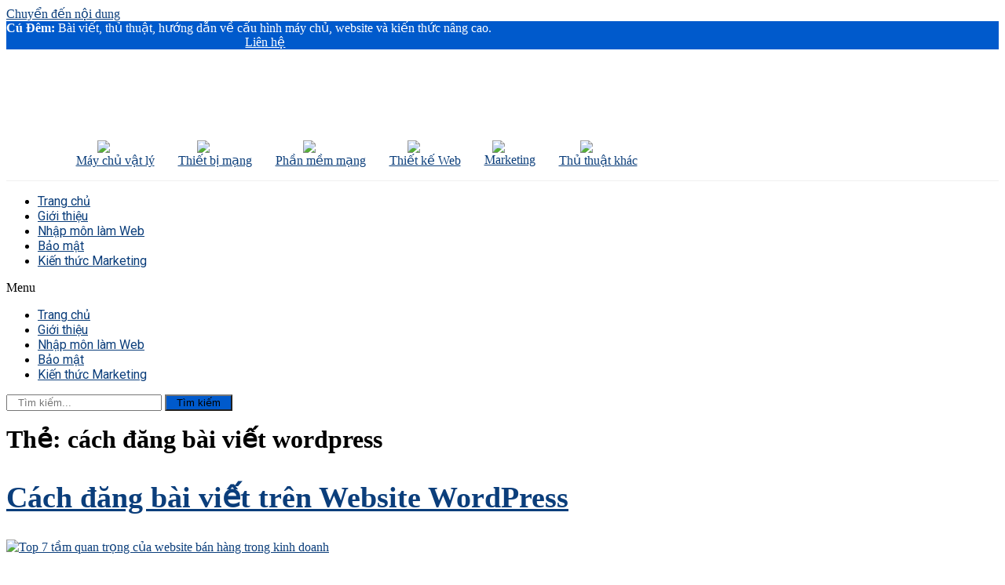

--- FILE ---
content_type: text/html; charset=UTF-8
request_url: https://cudem.info/the/cach-dang-bai-viet-wordpress/
body_size: 12121
content:
<!doctype html>
<html lang="vi">
<head>
	<meta charset="UTF-8">
	<meta name="viewport" content="width=device-width, initial-scale=1">
	<link rel="profile" href="https://gmpg.org/xfn/11">
	<meta name='robots' content='index, follow, max-image-preview:large, max-snippet:-1, max-video-preview:-1' />

	<!-- This site is optimized with the Yoast SEO Premium plugin v20.2.1 (Yoast SEO v21.3) - https://yoast.com/wordpress/plugins/seo/ -->
	<title>cách đăng bài viết wordpress Archives - Cú Đêm Solutions</title>
	<link rel="canonical" href="https://cudem.info/the/cach-dang-bai-viet-wordpress/" />
	<meta property="og:locale" content="vi_VN" />
	<meta property="og:type" content="article" />
	<meta property="og:title" content="cách đăng bài viết wordpress Archives" />
	<meta property="og:url" content="https://cudem.info/the/cach-dang-bai-viet-wordpress/" />
	<meta property="og:site_name" content="Cú Đêm Solutions" />
	<meta name="twitter:card" content="summary_large_image" />
	<script type="application/ld+json" class="yoast-schema-graph">{"@context":"https://schema.org","@graph":[{"@type":"CollectionPage","@id":"https://cudem.info/the/cach-dang-bai-viet-wordpress/","url":"https://cudem.info/the/cach-dang-bai-viet-wordpress/","name":"cách đăng bài viết wordpress Archives - Cú Đêm Solutions","isPartOf":{"@id":"https://cudem.info/#website"},"primaryImageOfPage":{"@id":"https://cudem.info/the/cach-dang-bai-viet-wordpress/#primaryimage"},"image":{"@id":"https://cudem.info/the/cach-dang-bai-viet-wordpress/#primaryimage"},"thumbnailUrl":"https://cudem.info/wp-content/uploads/2022/08/tam-quan-trong-cua-website-ban-hang.jpg","breadcrumb":{"@id":"https://cudem.info/the/cach-dang-bai-viet-wordpress/#breadcrumb"},"inLanguage":"vi"},{"@type":"ImageObject","inLanguage":"vi","@id":"https://cudem.info/the/cach-dang-bai-viet-wordpress/#primaryimage","url":"https://cudem.info/wp-content/uploads/2022/08/tam-quan-trong-cua-website-ban-hang.jpg","contentUrl":"https://cudem.info/wp-content/uploads/2022/08/tam-quan-trong-cua-website-ban-hang.jpg","width":800,"height":498,"caption":"Top 7 tầm quan trọng của website bán hàng trong kinh doanh"},{"@type":"BreadcrumbList","@id":"https://cudem.info/the/cach-dang-bai-viet-wordpress/#breadcrumb","itemListElement":[{"@type":"ListItem","position":1,"name":"Trang chủ","item":"https://cudem.info/"},{"@type":"ListItem","position":2,"name":"cách đăng bài viết wordpress"}]},{"@type":"WebSite","@id":"https://cudem.info/#website","url":"https://cudem.info/","name":"Cú Đêm Solutions","description":"Chia sẻ kiến thức để phát triển","publisher":{"@id":"https://cudem.info/#organization"},"potentialAction":[{"@type":"SearchAction","target":{"@type":"EntryPoint","urlTemplate":"https://cudem.info/?s={search_term_string}"},"query-input":"required name=search_term_string"}],"inLanguage":"vi"},{"@type":"Organization","@id":"https://cudem.info/#organization","name":"Cú Đêm Solutions","url":"https://cudem.info/","logo":{"@type":"ImageObject","inLanguage":"vi","@id":"https://cudem.info/#/schema/logo/image/","url":"http://cudem.info/wp-content/uploads/2022/04/logo-cudem.jpg","contentUrl":"http://cudem.info/wp-content/uploads/2022/04/logo-cudem.jpg","width":600,"height":480,"caption":"Cú Đêm Solutions"},"image":{"@id":"https://cudem.info/#/schema/logo/image/"}}]}</script>
	<!-- / Yoast SEO Premium plugin. -->


<link rel='dns-prefetch' href='//www.googletagmanager.com' />
<link rel='dns-prefetch' href='//stats.wp.com' />
<link rel="alternate" type="application/rss+xml" title="Dòng thông tin Cú Đêm Solutions &raquo;" href="https://cudem.info/feed/" />
<link rel="alternate" type="application/rss+xml" title="Cú Đêm Solutions &raquo; Dòng bình luận" href="https://cudem.info/comments/feed/" />
<link rel="alternate" type="application/rss+xml" title="Dòng thông tin cho Thẻ Cú Đêm Solutions &raquo; cách đăng bài viết wordpress" href="https://cudem.info/the/cach-dang-bai-viet-wordpress/feed/" />
<style id='wp-img-auto-sizes-contain-inline-css'>
img:is([sizes=auto i],[sizes^="auto," i]){contain-intrinsic-size:3000px 1500px}
/*# sourceURL=wp-img-auto-sizes-contain-inline-css */
</style>
<style id='wp-emoji-styles-inline-css'>

	img.wp-smiley, img.emoji {
		display: inline !important;
		border: none !important;
		box-shadow: none !important;
		height: 1em !important;
		width: 1em !important;
		margin: 0 0.07em !important;
		vertical-align: -0.1em !important;
		background: none !important;
		padding: 0 !important;
	}
/*# sourceURL=wp-emoji-styles-inline-css */
</style>
<link rel='stylesheet' id='wp-block-library-css' href='https://cudem.info/wp-includes/css/dist/block-library/style.min.css?ver=6.9' media='all' />
<style id='wp-block-library-inline-css'>
.has-text-align-justify{text-align:justify;}

/*# sourceURL=wp-block-library-inline-css */
</style><style id='global-styles-inline-css'>
:root{--wp--preset--aspect-ratio--square: 1;--wp--preset--aspect-ratio--4-3: 4/3;--wp--preset--aspect-ratio--3-4: 3/4;--wp--preset--aspect-ratio--3-2: 3/2;--wp--preset--aspect-ratio--2-3: 2/3;--wp--preset--aspect-ratio--16-9: 16/9;--wp--preset--aspect-ratio--9-16: 9/16;--wp--preset--color--black: #000000;--wp--preset--color--cyan-bluish-gray: #abb8c3;--wp--preset--color--white: #ffffff;--wp--preset--color--pale-pink: #f78da7;--wp--preset--color--vivid-red: #cf2e2e;--wp--preset--color--luminous-vivid-orange: #ff6900;--wp--preset--color--luminous-vivid-amber: #fcb900;--wp--preset--color--light-green-cyan: #7bdcb5;--wp--preset--color--vivid-green-cyan: #00d084;--wp--preset--color--pale-cyan-blue: #8ed1fc;--wp--preset--color--vivid-cyan-blue: #0693e3;--wp--preset--color--vivid-purple: #9b51e0;--wp--preset--gradient--vivid-cyan-blue-to-vivid-purple: linear-gradient(135deg,rgb(6,147,227) 0%,rgb(155,81,224) 100%);--wp--preset--gradient--light-green-cyan-to-vivid-green-cyan: linear-gradient(135deg,rgb(122,220,180) 0%,rgb(0,208,130) 100%);--wp--preset--gradient--luminous-vivid-amber-to-luminous-vivid-orange: linear-gradient(135deg,rgb(252,185,0) 0%,rgb(255,105,0) 100%);--wp--preset--gradient--luminous-vivid-orange-to-vivid-red: linear-gradient(135deg,rgb(255,105,0) 0%,rgb(207,46,46) 100%);--wp--preset--gradient--very-light-gray-to-cyan-bluish-gray: linear-gradient(135deg,rgb(238,238,238) 0%,rgb(169,184,195) 100%);--wp--preset--gradient--cool-to-warm-spectrum: linear-gradient(135deg,rgb(74,234,220) 0%,rgb(151,120,209) 20%,rgb(207,42,186) 40%,rgb(238,44,130) 60%,rgb(251,105,98) 80%,rgb(254,248,76) 100%);--wp--preset--gradient--blush-light-purple: linear-gradient(135deg,rgb(255,206,236) 0%,rgb(152,150,240) 100%);--wp--preset--gradient--blush-bordeaux: linear-gradient(135deg,rgb(254,205,165) 0%,rgb(254,45,45) 50%,rgb(107,0,62) 100%);--wp--preset--gradient--luminous-dusk: linear-gradient(135deg,rgb(255,203,112) 0%,rgb(199,81,192) 50%,rgb(65,88,208) 100%);--wp--preset--gradient--pale-ocean: linear-gradient(135deg,rgb(255,245,203) 0%,rgb(182,227,212) 50%,rgb(51,167,181) 100%);--wp--preset--gradient--electric-grass: linear-gradient(135deg,rgb(202,248,128) 0%,rgb(113,206,126) 100%);--wp--preset--gradient--midnight: linear-gradient(135deg,rgb(2,3,129) 0%,rgb(40,116,252) 100%);--wp--preset--font-size--small: 13px;--wp--preset--font-size--medium: 20px;--wp--preset--font-size--large: 36px;--wp--preset--font-size--x-large: 42px;--wp--preset--spacing--20: 0.44rem;--wp--preset--spacing--30: 0.67rem;--wp--preset--spacing--40: 1rem;--wp--preset--spacing--50: 1.5rem;--wp--preset--spacing--60: 2.25rem;--wp--preset--spacing--70: 3.38rem;--wp--preset--spacing--80: 5.06rem;--wp--preset--shadow--natural: 6px 6px 9px rgba(0, 0, 0, 0.2);--wp--preset--shadow--deep: 12px 12px 50px rgba(0, 0, 0, 0.4);--wp--preset--shadow--sharp: 6px 6px 0px rgba(0, 0, 0, 0.2);--wp--preset--shadow--outlined: 6px 6px 0px -3px rgb(255, 255, 255), 6px 6px rgb(0, 0, 0);--wp--preset--shadow--crisp: 6px 6px 0px rgb(0, 0, 0);}:where(.is-layout-flex){gap: 0.5em;}:where(.is-layout-grid){gap: 0.5em;}body .is-layout-flex{display: flex;}.is-layout-flex{flex-wrap: wrap;align-items: center;}.is-layout-flex > :is(*, div){margin: 0;}body .is-layout-grid{display: grid;}.is-layout-grid > :is(*, div){margin: 0;}:where(.wp-block-columns.is-layout-flex){gap: 2em;}:where(.wp-block-columns.is-layout-grid){gap: 2em;}:where(.wp-block-post-template.is-layout-flex){gap: 1.25em;}:where(.wp-block-post-template.is-layout-grid){gap: 1.25em;}.has-black-color{color: var(--wp--preset--color--black) !important;}.has-cyan-bluish-gray-color{color: var(--wp--preset--color--cyan-bluish-gray) !important;}.has-white-color{color: var(--wp--preset--color--white) !important;}.has-pale-pink-color{color: var(--wp--preset--color--pale-pink) !important;}.has-vivid-red-color{color: var(--wp--preset--color--vivid-red) !important;}.has-luminous-vivid-orange-color{color: var(--wp--preset--color--luminous-vivid-orange) !important;}.has-luminous-vivid-amber-color{color: var(--wp--preset--color--luminous-vivid-amber) !important;}.has-light-green-cyan-color{color: var(--wp--preset--color--light-green-cyan) !important;}.has-vivid-green-cyan-color{color: var(--wp--preset--color--vivid-green-cyan) !important;}.has-pale-cyan-blue-color{color: var(--wp--preset--color--pale-cyan-blue) !important;}.has-vivid-cyan-blue-color{color: var(--wp--preset--color--vivid-cyan-blue) !important;}.has-vivid-purple-color{color: var(--wp--preset--color--vivid-purple) !important;}.has-black-background-color{background-color: var(--wp--preset--color--black) !important;}.has-cyan-bluish-gray-background-color{background-color: var(--wp--preset--color--cyan-bluish-gray) !important;}.has-white-background-color{background-color: var(--wp--preset--color--white) !important;}.has-pale-pink-background-color{background-color: var(--wp--preset--color--pale-pink) !important;}.has-vivid-red-background-color{background-color: var(--wp--preset--color--vivid-red) !important;}.has-luminous-vivid-orange-background-color{background-color: var(--wp--preset--color--luminous-vivid-orange) !important;}.has-luminous-vivid-amber-background-color{background-color: var(--wp--preset--color--luminous-vivid-amber) !important;}.has-light-green-cyan-background-color{background-color: var(--wp--preset--color--light-green-cyan) !important;}.has-vivid-green-cyan-background-color{background-color: var(--wp--preset--color--vivid-green-cyan) !important;}.has-pale-cyan-blue-background-color{background-color: var(--wp--preset--color--pale-cyan-blue) !important;}.has-vivid-cyan-blue-background-color{background-color: var(--wp--preset--color--vivid-cyan-blue) !important;}.has-vivid-purple-background-color{background-color: var(--wp--preset--color--vivid-purple) !important;}.has-black-border-color{border-color: var(--wp--preset--color--black) !important;}.has-cyan-bluish-gray-border-color{border-color: var(--wp--preset--color--cyan-bluish-gray) !important;}.has-white-border-color{border-color: var(--wp--preset--color--white) !important;}.has-pale-pink-border-color{border-color: var(--wp--preset--color--pale-pink) !important;}.has-vivid-red-border-color{border-color: var(--wp--preset--color--vivid-red) !important;}.has-luminous-vivid-orange-border-color{border-color: var(--wp--preset--color--luminous-vivid-orange) !important;}.has-luminous-vivid-amber-border-color{border-color: var(--wp--preset--color--luminous-vivid-amber) !important;}.has-light-green-cyan-border-color{border-color: var(--wp--preset--color--light-green-cyan) !important;}.has-vivid-green-cyan-border-color{border-color: var(--wp--preset--color--vivid-green-cyan) !important;}.has-pale-cyan-blue-border-color{border-color: var(--wp--preset--color--pale-cyan-blue) !important;}.has-vivid-cyan-blue-border-color{border-color: var(--wp--preset--color--vivid-cyan-blue) !important;}.has-vivid-purple-border-color{border-color: var(--wp--preset--color--vivid-purple) !important;}.has-vivid-cyan-blue-to-vivid-purple-gradient-background{background: var(--wp--preset--gradient--vivid-cyan-blue-to-vivid-purple) !important;}.has-light-green-cyan-to-vivid-green-cyan-gradient-background{background: var(--wp--preset--gradient--light-green-cyan-to-vivid-green-cyan) !important;}.has-luminous-vivid-amber-to-luminous-vivid-orange-gradient-background{background: var(--wp--preset--gradient--luminous-vivid-amber-to-luminous-vivid-orange) !important;}.has-luminous-vivid-orange-to-vivid-red-gradient-background{background: var(--wp--preset--gradient--luminous-vivid-orange-to-vivid-red) !important;}.has-very-light-gray-to-cyan-bluish-gray-gradient-background{background: var(--wp--preset--gradient--very-light-gray-to-cyan-bluish-gray) !important;}.has-cool-to-warm-spectrum-gradient-background{background: var(--wp--preset--gradient--cool-to-warm-spectrum) !important;}.has-blush-light-purple-gradient-background{background: var(--wp--preset--gradient--blush-light-purple) !important;}.has-blush-bordeaux-gradient-background{background: var(--wp--preset--gradient--blush-bordeaux) !important;}.has-luminous-dusk-gradient-background{background: var(--wp--preset--gradient--luminous-dusk) !important;}.has-pale-ocean-gradient-background{background: var(--wp--preset--gradient--pale-ocean) !important;}.has-electric-grass-gradient-background{background: var(--wp--preset--gradient--electric-grass) !important;}.has-midnight-gradient-background{background: var(--wp--preset--gradient--midnight) !important;}.has-small-font-size{font-size: var(--wp--preset--font-size--small) !important;}.has-medium-font-size{font-size: var(--wp--preset--font-size--medium) !important;}.has-large-font-size{font-size: var(--wp--preset--font-size--large) !important;}.has-x-large-font-size{font-size: var(--wp--preset--font-size--x-large) !important;}
/*# sourceURL=global-styles-inline-css */
</style>

<style id='classic-theme-styles-inline-css'>
/*! This file is auto-generated */
.wp-block-button__link{color:#fff;background-color:#32373c;border-radius:9999px;box-shadow:none;text-decoration:none;padding:calc(.667em + 2px) calc(1.333em + 2px);font-size:1.125em}.wp-block-file__button{background:#32373c;color:#fff;text-decoration:none}
/*# sourceURL=/wp-includes/css/classic-themes.min.css */
</style>
<link rel='stylesheet' id='contact-form-7-css' href='https://cudem.info/wp-content/plugins/contact-form-7/includes/css/styles.css?ver=5.9.3' media='all' />
<link rel='stylesheet' id='hello-elementor-css' href='https://cudem.info/wp-content/themes/hello-elementor/style.min.css?ver=3.0.1' media='all' />
<link rel='stylesheet' id='hello-elementor-theme-style-css' href='https://cudem.info/wp-content/themes/hello-elementor/theme.min.css?ver=3.0.1' media='all' />
<link rel='stylesheet' id='hello-elementor-header-footer-css' href='https://cudem.info/wp-content/themes/hello-elementor/header-footer.min.css?ver=3.0.1' media='all' />
<link rel='stylesheet' id='elementor-icons-css' href='https://cudem.info/wp-content/plugins/elementor/assets/lib/eicons/css/elementor-icons.min.css?ver=5.29.0' media='all' />
<link rel='stylesheet' id='elementor-frontend-css' href='https://cudem.info/wp-content/plugins/elementor/assets/css/frontend-lite.min.css?ver=3.20.3' media='all' />
<style id='elementor-frontend-inline-css'>
.elementor-kit-158{--e-global-color-primary:#0E55C0;--e-global-color-secondary:#0B3E7B;--e-global-color-text:#214763;--e-global-color-accent:#E7D992;--e-global-color-3511f5a:#D9F5FB;--e-global-typography-text-font-family:"Times New Roman";--e-global-typography-text-font-size:20px;--e-global-typography-text-font-weight:400;--e-global-typography-accent-font-family:"Roboto";--e-global-typography-accent-font-weight:500;}.elementor-kit-158 a{color:var( --e-global-color-secondary );}.elementor-kit-158 h1{font-family:"Times New Roman", Sans-serif;}.elementor-kit-158 h2{font-family:"Times New Roman", Sans-serif;font-size:2.4rem;font-weight:600;}.elementor-kit-158 h3{color:#065890;font-family:"Times New Roman", Sans-serif;font-size:1.9rem;font-weight:600;}.elementor-kit-158 h4{font-family:"Times New Roman", Sans-serif;font-weight:400;}.elementor-kit-158 h5{font-family:"Times New Roman", Sans-serif;}.elementor-kit-158 h6{font-family:"Times New Roman", Sans-serif;}.elementor-section.elementor-section-boxed > .elementor-container{max-width:1140px;}.e-con{--container-max-width:1140px;}.elementor-widget:not(:last-child){margin-block-end:20px;}.elementor-element{--widgets-spacing:20px 20px;}{}h1.entry-title{display:var(--page-title-display);}.elementor-kit-158 e-page-transition{background-color:#FFBC7D;}.site-header{padding-inline-end:0px;padding-inline-start:0px;}@media(max-width:1024px){.elementor-section.elementor-section-boxed > .elementor-container{max-width:1024px;}.e-con{--container-max-width:1024px;}}@media(max-width:767px){.elementor-section.elementor-section-boxed > .elementor-container{max-width:767px;}.e-con{--container-max-width:767px;}}
.elementor-388 .elementor-element.elementor-element-d8234e8:not(.elementor-motion-effects-element-type-background), .elementor-388 .elementor-element.elementor-element-d8234e8 > .elementor-motion-effects-container > .elementor-motion-effects-layer{background-color:#005ACC;}.elementor-388 .elementor-element.elementor-element-d8234e8{transition:background 0.3s, border 0.3s, border-radius 0.3s, box-shadow 0.3s;}.elementor-388 .elementor-element.elementor-element-d8234e8 > .elementor-background-overlay{transition:background 0.3s, border-radius 0.3s, opacity 0.3s;}.elementor-388 .elementor-element.elementor-element-94a8fde .elementor-heading-title{color:#FFFFFF;}.elementor-388 .elementor-element.elementor-element-4e9188d{text-align:right;}.elementor-388 .elementor-element.elementor-element-4e9188d .elementor-heading-title{color:#FFFFFF;}.elementor-388 .elementor-element.elementor-element-2349417 > .elementor-container > .elementor-column > .elementor-widget-wrap{align-content:center;align-items:center;}.elementor-388 .elementor-element.elementor-element-2349417:not(.elementor-motion-effects-element-type-background), .elementor-388 .elementor-element.elementor-element-2349417 > .elementor-motion-effects-container > .elementor-motion-effects-layer{background-color:#FFFFFF;}.elementor-388 .elementor-element.elementor-element-2349417{border-style:solid;border-width:0px 0px 1px 0px;border-color:#F0F0F0;transition:background 0.3s, border 0.3s, border-radius 0.3s, box-shadow 0.3s;}.elementor-388 .elementor-element.elementor-element-2349417 > .elementor-background-overlay{transition:background 0.3s, border-radius 0.3s, opacity 0.3s;}.elementor-388 .elementor-element.elementor-element-bdf0a46{text-align:left;}.elementor-388 .elementor-element.elementor-element-02a8b7f:not(.elementor-motion-effects-element-type-background), .elementor-388 .elementor-element.elementor-element-02a8b7f > .elementor-motion-effects-container > .elementor-motion-effects-layer{background-color:#FFFFFF;}.elementor-388 .elementor-element.elementor-element-02a8b7f{transition:background 0.3s, border 0.3s, border-radius 0.3s, box-shadow 0.3s;}.elementor-388 .elementor-element.elementor-element-02a8b7f > .elementor-background-overlay{transition:background 0.3s, border-radius 0.3s, opacity 0.3s;}.elementor-388 .elementor-element.elementor-element-33b088a .elementor-menu-toggle{margin:0 auto;}.elementor-388 .elementor-element.elementor-element-33b088a .elementor-nav-menu .elementor-item{font-family:"Roboto", Sans-serif;font-weight:400;}.elementor-388 .elementor-element.elementor-element-33b088a .elementor-nav-menu--main .elementor-item:hover,
					.elementor-388 .elementor-element.elementor-element-33b088a .elementor-nav-menu--main .elementor-item.elementor-item-active,
					.elementor-388 .elementor-element.elementor-element-33b088a .elementor-nav-menu--main .elementor-item.highlighted,
					.elementor-388 .elementor-element.elementor-element-33b088a .elementor-nav-menu--main .elementor-item:focus{color:#61CE70;fill:#61CE70;}.elementor-bc-flex-widget .elementor-388 .elementor-element.elementor-element-5c8582e.elementor-column .elementor-widget-wrap{align-items:center;}.elementor-388 .elementor-element.elementor-element-5c8582e.elementor-column.elementor-element[data-element_type="column"] > .elementor-widget-wrap.elementor-element-populated{align-content:center;align-items:center;}.elementor-388 .elementor-element.elementor-element-c384551 .elementor-search-form__container{min-height:38px;}.elementor-388 .elementor-element.elementor-element-c384551 .elementor-search-form__submit{min-width:38px;--e-search-form-submit-text-color:#FFFFFF;background-color:#005ACC;}body:not(.rtl) .elementor-388 .elementor-element.elementor-element-c384551 .elementor-search-form__icon{padding-left:calc(38px / 3);}body.rtl .elementor-388 .elementor-element.elementor-element-c384551 .elementor-search-form__icon{padding-right:calc(38px / 3);}.elementor-388 .elementor-element.elementor-element-c384551 .elementor-search-form__input, .elementor-388 .elementor-element.elementor-element-c384551.elementor-search-form--button-type-text .elementor-search-form__submit{padding-left:calc(38px / 3);padding-right:calc(38px / 3);}.elementor-388 .elementor-element.elementor-element-c384551:not(.elementor-search-form--skin-full_screen) .elementor-search-form__container{background-color:#FFFFFF;border-color:#F1F1F1;border-width:1px 1px 1px 1px;border-radius:3px;}.elementor-388 .elementor-element.elementor-element-c384551.elementor-search-form--skin-full_screen input[type="search"].elementor-search-form__input{background-color:#FFFFFF;border-color:#F1F1F1;border-width:1px 1px 1px 1px;border-radius:3px;}.elementor-388 .elementor-element.elementor-element-c384551 .elementor-search-form__submit:hover{background-color:#0A70F1;}@media(min-width:768px){.elementor-388 .elementor-element.elementor-element-f974b9a{width:68.772%;}.elementor-388 .elementor-element.elementor-element-0f1a9b5{width:31.184%;}.elementor-388 .elementor-element.elementor-element-bf1dfe8{width:21.754%;}.elementor-388 .elementor-element.elementor-element-3c49e2d{width:78.246%;}.elementor-388 .elementor-element.elementor-element-1bff804{width:69.911%;}.elementor-388 .elementor-element.elementor-element-5c8582e{width:30.045%;}}/* Start custom CSS for theme-site-logo, class: .elementor-element-bdf0a46 */::selection {
    background:#d3d3d3; 
    color:#555;
}
::-moz-selection {
    background:#d3d3d3; 
    color:#555;
}
::-webkit-selection {
    background:#d3d3d3; 
    color:#555;
}/* End custom CSS */
.elementor-317 .elementor-element.elementor-element-1583dcb:not(.elementor-motion-effects-element-type-background), .elementor-317 .elementor-element.elementor-element-1583dcb > .elementor-motion-effects-container > .elementor-motion-effects-layer{background-color:var( --e-global-color-3511f5a );}.elementor-317 .elementor-element.elementor-element-1583dcb{transition:background 0.3s, border 0.3s, border-radius 0.3s, box-shadow 0.3s;}.elementor-317 .elementor-element.elementor-element-1583dcb > .elementor-background-overlay{transition:background 0.3s, border-radius 0.3s, opacity 0.3s;}.elementor-bc-flex-widget .elementor-317 .elementor-element.elementor-element-c0632c1.elementor-column .elementor-widget-wrap{align-items:center;}.elementor-317 .elementor-element.elementor-element-c0632c1.elementor-column.elementor-element[data-element_type="column"] > .elementor-widget-wrap.elementor-element-populated{align-content:center;align-items:center;}.elementor-317 .elementor-element.elementor-element-c0632c1.elementor-column > .elementor-widget-wrap{justify-content:flex-start;}.elementor-317 .elementor-element.elementor-element-3e13b84{text-align:center;}.elementor-317 .elementor-element.elementor-element-3e13b84 .elementor-heading-title{color:var( --e-global-color-secondary );}
/*# sourceURL=elementor-frontend-inline-css */
</style>
<link rel='stylesheet' id='swiper-css' href='https://cudem.info/wp-content/plugins/elementor/assets/lib/swiper/v8/css/swiper.min.css?ver=8.4.5' media='all' />
<link rel='stylesheet' id='elementor-pro-css' href='https://cudem.info/wp-content/plugins/elementor-pro/assets/css/frontend-lite.min.css?ver=3.8.1' media='all' />
<link rel='stylesheet' id='google-fonts-1-css' href='https://fonts.googleapis.com/css?family=Roboto%3A100%2C100italic%2C200%2C200italic%2C300%2C300italic%2C400%2C400italic%2C500%2C500italic%2C600%2C600italic%2C700%2C700italic%2C800%2C800italic%2C900%2C900italic&#038;display=auto&#038;subset=vietnamese&#038;ver=6.9' media='all' />
<link rel='stylesheet' id='elementor-icons-shared-0-css' href='https://cudem.info/wp-content/plugins/elementor/assets/lib/font-awesome/css/fontawesome.min.css?ver=5.15.3' media='all' />
<link rel='stylesheet' id='elementor-icons-fa-solid-css' href='https://cudem.info/wp-content/plugins/elementor/assets/lib/font-awesome/css/solid.min.css?ver=5.15.3' media='all' />
<link rel="preconnect" href="https://fonts.gstatic.com/" crossorigin>
<!-- Google Analytics snippet added by Site Kit -->
<script src="https://www.googletagmanager.com/gtag/js?id=G-ZF5XFDQT7K" id="google_gtagjs-js" async></script>
<script id="google_gtagjs-js-after">
window.dataLayer = window.dataLayer || [];function gtag(){dataLayer.push(arguments);}
gtag('set', 'linker', {"domains":["cudem.info"]} );
gtag("js", new Date());
gtag("set", "developer_id.dZTNiMT", true);
gtag("config", "G-ZF5XFDQT7K");
//# sourceURL=google_gtagjs-js-after
</script>

<!-- End Google Analytics snippet added by Site Kit -->
<link rel="https://api.w.org/" href="https://cudem.info/wp-json/" /><link rel="alternate" title="JSON" type="application/json" href="https://cudem.info/wp-json/wp/v2/tags/190" /><link rel="EditURI" type="application/rsd+xml" title="RSD" href="https://cudem.info/xmlrpc.php?rsd" />
<meta name="generator" content="WordPress 6.9" />
<meta name="generator" content="Site Kit by Google 1.115.0" />	<style>img#wpstats{display:none}</style>
		<meta name="generator" content="Elementor 3.20.3; features: e_optimized_assets_loading, e_optimized_css_loading, additional_custom_breakpoints, block_editor_assets_optimize, e_image_loading_optimization; settings: css_print_method-internal, google_font-enabled, font_display-auto">
<link rel="icon" href="https://cudem.info/wp-content/uploads/2023/03/cropped-cudem-favicon-32x32.png" sizes="32x32" />
<link rel="icon" href="https://cudem.info/wp-content/uploads/2023/03/cropped-cudem-favicon-192x192.png" sizes="192x192" />
<link rel="apple-touch-icon" href="https://cudem.info/wp-content/uploads/2023/03/cropped-cudem-favicon-180x180.png" />
<meta name="msapplication-TileImage" content="https://cudem.info/wp-content/uploads/2023/03/cropped-cudem-favicon-270x270.png" />
		<style id="wp-custom-css">
			#was-this-helpful {
	  background-color: #0e64c3;
    color: white;
}

figure {
	width: auto !important;
	height: auto !important;
}		</style>
		</head>
<body class="archive tag tag-cach-dang-bai-viet-wordpress tag-190 wp-custom-logo wp-theme-hello-elementor elementor-default elementor-kit-158">


<a class="skip-link screen-reader-text" href="#content">Chuyển đến nội dung</a>

		<div data-elementor-type="header" data-elementor-id="388" class="elementor elementor-388 elementor-location-header">
					<div class="elementor-section-wrap">
								<section class="elementor-section elementor-top-section elementor-element elementor-element-d8234e8 elementor-section-boxed elementor-section-height-default elementor-section-height-default" data-id="d8234e8" data-element_type="section" data-settings="{&quot;background_background&quot;:&quot;classic&quot;}">
						<div class="elementor-container elementor-column-gap-default">
					<div class="elementor-column elementor-col-50 elementor-top-column elementor-element elementor-element-f974b9a" data-id="f974b9a" data-element_type="column">
			<div class="elementor-widget-wrap elementor-element-populated">
						<div class="elementor-element elementor-element-94a8fde elementor-widget elementor-widget-heading" data-id="94a8fde" data-element_type="widget" data-widget_type="heading.default">
				<div class="elementor-widget-container">
			<style>/*! elementor - v3.20.0 - 26-03-2024 */
.elementor-heading-title{padding:0;margin:0;line-height:1}.elementor-widget-heading .elementor-heading-title[class*=elementor-size-]>a{color:inherit;font-size:inherit;line-height:inherit}.elementor-widget-heading .elementor-heading-title.elementor-size-small{font-size:15px}.elementor-widget-heading .elementor-heading-title.elementor-size-medium{font-size:19px}.elementor-widget-heading .elementor-heading-title.elementor-size-large{font-size:29px}.elementor-widget-heading .elementor-heading-title.elementor-size-xl{font-size:39px}.elementor-widget-heading .elementor-heading-title.elementor-size-xxl{font-size:59px}</style><span class="elementor-heading-title elementor-size-default"><b>Cú Đêm:</b> Bài viết, thủ thuật, hướng dẫn về cấu hình máy chủ, website và kiến thức nâng cao.</span>		</div>
				</div>
					</div>
		</div>
				<div class="elementor-column elementor-col-50 elementor-top-column elementor-element elementor-element-0f1a9b5" data-id="0f1a9b5" data-element_type="column">
			<div class="elementor-widget-wrap elementor-element-populated">
						<div class="elementor-element elementor-element-4e9188d elementor-widget elementor-widget-heading" data-id="4e9188d" data-element_type="widget" data-widget_type="heading.default">
				<div class="elementor-widget-container">
			<span class="elementor-heading-title elementor-size-default"><a href="http://cudem.info/lien-he/">Liên hệ</a></span>		</div>
				</div>
					</div>
		</div>
					</div>
		</section>
				<section class="elementor-section elementor-top-section elementor-element elementor-element-2349417 elementor-section-content-middle elementor-section-boxed elementor-section-height-default elementor-section-height-default" data-id="2349417" data-element_type="section" data-settings="{&quot;background_background&quot;:&quot;classic&quot;}">
						<div class="elementor-container elementor-column-gap-no">
					<div class="elementor-column elementor-col-50 elementor-top-column elementor-element elementor-element-bf1dfe8" data-id="bf1dfe8" data-element_type="column">
			<div class="elementor-widget-wrap elementor-element-populated">
						<div class="elementor-element elementor-element-bdf0a46 elementor-widget elementor-widget-theme-site-logo elementor-widget-image" data-id="bdf0a46" data-element_type="widget" data-widget_type="theme-site-logo.default">
				<div class="elementor-widget-container">
			<style>/*! elementor - v3.20.0 - 26-03-2024 */
.elementor-widget-image{text-align:center}.elementor-widget-image a{display:inline-block}.elementor-widget-image a img[src$=".svg"]{width:48px}.elementor-widget-image img{vertical-align:middle;display:inline-block}</style>											<a href="https://cudem.info">
							<img width="250" height="100" src="https://cudem.info/wp-content/uploads/2022/04/logo250.png.webp" class="attachment-full size-full wp-image-45" alt="" />								</a>
													</div>
				</div>
					</div>
		</div>
				<div class="elementor-column elementor-col-50 elementor-top-column elementor-element elementor-element-3c49e2d" data-id="3c49e2d" data-element_type="column">
			<div class="elementor-widget-wrap elementor-element-populated">
						<section class="elementor-section elementor-inner-section elementor-element elementor-element-67351df elementor-section-boxed elementor-section-height-default elementor-section-height-default" data-id="67351df" data-element_type="section">
						<div class="elementor-container elementor-column-gap-default">
					<div class="elementor-column elementor-col-100 elementor-inner-column elementor-element elementor-element-5b2e04b" data-id="5b2e04b" data-element_type="column">
			<div class="elementor-widget-wrap elementor-element-populated">
						<div class="elementor-element elementor-element-570d4c9 elementor-widget elementor-widget-html" data-id="570d4c9" data-element_type="widget" data-widget_type="html.default">
				<div class="elementor-widget-container">
			<div class="heading-list">
    <ul>
        <!--Start Block 1-->
        <li>
            <a class="heading-list-child" href="#">
                <img src="http://cudem.info/wp-content/uploads/2023/10/server-global.png.webp" width="45px">
                <span>Máy chủ vật lý</span>
            </a>
        </li>
        <!-- ... Thêm các blog khác vào đây ... -->
        <!--Start Block 1-->
        <li>
            <a class="heading-list-child" href="#">
                <img src="http://cudem.info/wp-content/uploads/2023/10/hosting-global.png.webp" width="45px">
                <span>Thiết bị mạng</span>
            </a>
        </li>
        <!-- ... Thêm các blog khác vào đây ... -->
        <!--Start Block 1-->
        <li>
            <a class="heading-list-child" href="#">
                <img src="http://cudem.info/wp-content/uploads/2023/10/software.png.webp" width="45px">
                <span>Phần mềm mạng</span>
            </a>
        </li>
        <!-- ... Thêm các blog khác vào đây ... -->
        <!--Start Block 1-->
        <li>
            <a class="heading-list-child" href="#">
                <img src="http://cudem.info/wp-content/uploads/2023/10/website-icon.png.webp" width="45px">
                <span>Thiết kế Web</span>
            </a>
        </li>
        <!-- ... Thêm các blog khác vào đây ... -->
        <!--Start Block 1-->
        <li>
            <a class="heading-list-child" href="#">
                <img src="http://cudem.info/wp-content/uploads/2023/10/video-marketing-icon.png.webp" width="45px">
                <span>Marketing</span>
            </a>
        </li>
        <!-- ... Thêm các blog khác vào đây ... -->
        <!--Start Block 1-->
        <li>
            <a class="heading-list-child" href="#">
                <img src="http://cudem.info/wp-content/uploads/2023/10/layers-icon.png.webp" width="45px">
                <span>Thủ thuật khác</span>
            </a>
        </li>
        <!-- ... Thêm các blog khác vào đây ... -->
        
        
    </ul>
</div>

<style>
    .heading-list {
    display: flex;
    justify-content: center;
    align-items: center;
}

.heading-list ul {
    padding: 0;
    list-style: none;
    display: flex;
}

.heading-list li {
    margin-right: 30px;
}

.heading-list li:last-child {
    margin-right: 0;
}

.heading-list-child {
    display: flex;
    flex-direction: column;
    align-items: center;
    text-align: center;
}

/* Responsive design - giả sử chúng ta muốn thay đổi giao diện trên màn hình có độ rộng nhỏ hơn 768px */
@media screen and (max-width: 768px) {
    .heading-list ul {
        flex-direction: column;
        align-items: center;
    }

    .heading-list li {
        margin-right: 0;
        margin-bottom: 20px;
    }
}

</style>
		</div>
				</div>
					</div>
		</div>
					</div>
		</section>
					</div>
		</div>
					</div>
		</section>
				<section class="elementor-section elementor-top-section elementor-element elementor-element-02a8b7f elementor-section-boxed elementor-section-height-default elementor-section-height-default" data-id="02a8b7f" data-element_type="section" data-settings="{&quot;background_background&quot;:&quot;classic&quot;}">
						<div class="elementor-container elementor-column-gap-default">
					<div class="elementor-column elementor-col-50 elementor-top-column elementor-element elementor-element-1bff804" data-id="1bff804" data-element_type="column">
			<div class="elementor-widget-wrap elementor-element-populated">
						<div class="elementor-element elementor-element-33b088a elementor-nav-menu__align-left elementor-nav-menu--dropdown-tablet elementor-nav-menu__text-align-aside elementor-nav-menu--toggle elementor-nav-menu--burger elementor-widget elementor-widget-nav-menu" data-id="33b088a" data-element_type="widget" data-settings="{&quot;layout&quot;:&quot;horizontal&quot;,&quot;submenu_icon&quot;:{&quot;value&quot;:&quot;&lt;i class=\&quot;fas fa-caret-down\&quot;&gt;&lt;\/i&gt;&quot;,&quot;library&quot;:&quot;fa-solid&quot;},&quot;toggle&quot;:&quot;burger&quot;}" data-widget_type="nav-menu.default">
				<div class="elementor-widget-container">
			<link rel="stylesheet" href="https://cudem.info/wp-content/plugins/elementor-pro/assets/css/widget-nav-menu.min.css">			<nav migration_allowed="1" migrated="0" class="elementor-nav-menu--main elementor-nav-menu__container elementor-nav-menu--layout-horizontal e--pointer-none">
				<ul id="menu-1-33b088a" class="elementor-nav-menu"><li class="menu-item menu-item-type-custom menu-item-object-custom menu-item-home menu-item-38"><a href="http://cudem.info/" class="elementor-item">Trang chủ</a></li>
<li class="menu-item menu-item-type-post_type menu-item-object-page menu-item-1973"><a href="https://cudem.info/gioi-thieu/" class="elementor-item">Giới thiệu</a></li>
<li class="menu-item menu-item-type-taxonomy menu-item-object-category menu-item-1974"><a href="https://cudem.info/muc/nhap-mon-lam-web/" class="elementor-item">Nhập môn làm Web</a></li>
<li class="menu-item menu-item-type-taxonomy menu-item-object-category menu-item-1975"><a href="https://cudem.info/muc/bao-mat/" class="elementor-item">Bảo mật</a></li>
<li class="menu-item menu-item-type-taxonomy menu-item-object-category menu-item-1976"><a href="https://cudem.info/muc/marketing/" class="elementor-item">Kiến thức Marketing</a></li>
</ul>			</nav>
					<div class="elementor-menu-toggle" role="button" tabindex="0" aria-label="Menu Toggle" aria-expanded="false">
			<i aria-hidden="true" role="presentation" class="elementor-menu-toggle__icon--open eicon-menu-bar"></i><i aria-hidden="true" role="presentation" class="elementor-menu-toggle__icon--close eicon-close"></i>			<span class="elementor-screen-only">Menu</span>
		</div>
			<nav class="elementor-nav-menu--dropdown elementor-nav-menu__container" aria-hidden="true">
				<ul id="menu-2-33b088a" class="elementor-nav-menu"><li class="menu-item menu-item-type-custom menu-item-object-custom menu-item-home menu-item-38"><a href="http://cudem.info/" class="elementor-item" tabindex="-1">Trang chủ</a></li>
<li class="menu-item menu-item-type-post_type menu-item-object-page menu-item-1973"><a href="https://cudem.info/gioi-thieu/" class="elementor-item" tabindex="-1">Giới thiệu</a></li>
<li class="menu-item menu-item-type-taxonomy menu-item-object-category menu-item-1974"><a href="https://cudem.info/muc/nhap-mon-lam-web/" class="elementor-item" tabindex="-1">Nhập môn làm Web</a></li>
<li class="menu-item menu-item-type-taxonomy menu-item-object-category menu-item-1975"><a href="https://cudem.info/muc/bao-mat/" class="elementor-item" tabindex="-1">Bảo mật</a></li>
<li class="menu-item menu-item-type-taxonomy menu-item-object-category menu-item-1976"><a href="https://cudem.info/muc/marketing/" class="elementor-item" tabindex="-1">Kiến thức Marketing</a></li>
</ul>			</nav>
				</div>
				</div>
					</div>
		</div>
				<div class="elementor-column elementor-col-50 elementor-top-column elementor-element elementor-element-5c8582e" data-id="5c8582e" data-element_type="column">
			<div class="elementor-widget-wrap elementor-element-populated">
						<div class="elementor-element elementor-element-c384551 elementor-search-form--button-type-text elementor-search-form--skin-classic elementor-widget elementor-widget-search-form" data-id="c384551" data-element_type="widget" data-settings="{&quot;skin&quot;:&quot;classic&quot;}" data-widget_type="search-form.default">
				<div class="elementor-widget-container">
			<link rel="stylesheet" href="https://cudem.info/wp-content/plugins/elementor-pro/assets/css/widget-theme-elements.min.css">		<form class="elementor-search-form" role="search" action="https://cudem.info" method="get">
									<div class="elementor-search-form__container">
								<input placeholder="Tìm kiếm..." class="elementor-search-form__input" type="search" name="s" title="Search" value="">
													<button class="elementor-search-form__submit" type="submit" title="Search" aria-label="Search">
													Tìm kiếm											</button>
											</div>
		</form>
				</div>
				</div>
					</div>
		</div>
					</div>
		</section>
							</div>
				</div>
		<main id="content" class="site-main">

			<header class="page-header">
			<h1 class="entry-title">Thẻ: <span>cách đăng bài viết wordpress</span></h1>		</header>
	
	<div class="page-content">
					<article class="post">
				<h2 class="entry-title"><a href="https://cudem.info/cach-dang-bai-viet-tren-website-wordpress/">Cách đăng bài viết trên Website WordPress</a></h2><a href="https://cudem.info/cach-dang-bai-viet-tren-website-wordpress/"><img fetchpriority="high" width="800" height="498" src="https://cudem.info/wp-content/uploads/2022/08/tam-quan-trong-cua-website-ban-hang.jpg.webp" class="attachment-large size-large wp-post-image" alt="Top 7 tầm quan trọng của website bán hàng trong kinh doanh" decoding="async" srcset="https://cudem.info/wp-content/uploads/2022/08/tam-quan-trong-cua-website-ban-hang.jpg.webp 800w, https://cudem.info/wp-content/uploads/2022/08/tam-quan-trong-cua-website-ban-hang-300x187.jpg.webp 300w, https://cudem.info/wp-content/uploads/2022/08/tam-quan-trong-cua-website-ban-hang-768x478.jpg.webp 768w" sizes="(max-width: 800px) 100vw, 800px" /></a><p>Đăng bài viết trên website WordPress siêu đơn giản Tạo bài viết trong wordpress Bạn đăng nhập vào trang quản trị website tìm đến phần “bài viết” và chọn vào “viết bài mới”. Hình 1 Phần trên bạn sẽ nhập tiêu đề vào và phần dưới thì bạn nhập nội dung cho bài viết. Hình [&hellip;]</p>
			</article>
			</div>

	
	
</main>
		<div data-elementor-type="footer" data-elementor-id="317" class="elementor elementor-317 elementor-location-footer">
					<div class="elementor-section-wrap">
								<section class="elementor-section elementor-top-section elementor-element elementor-element-1583dcb elementor-section-boxed elementor-section-height-default elementor-section-height-default" data-id="1583dcb" data-element_type="section" data-settings="{&quot;background_background&quot;:&quot;classic&quot;}">
						<div class="elementor-container elementor-column-gap-default">
					<div class="elementor-column elementor-col-100 elementor-top-column elementor-element elementor-element-c0632c1" data-id="c0632c1" data-element_type="column">
			<div class="elementor-widget-wrap elementor-element-populated">
						<div class="elementor-element elementor-element-3e13b84 elementor-widget elementor-widget-heading" data-id="3e13b84" data-element_type="widget" data-widget_type="heading.default">
				<div class="elementor-widget-container">
			<span class="elementor-heading-title elementor-size-default">Copyright © 2022 - 2023 Cú Đêm Solutions</span>		</div>
				</div>
					</div>
		</div>
					</div>
		</section>
							</div>
				</div>
		
<script type="speculationrules">
{"prefetch":[{"source":"document","where":{"and":[{"href_matches":"/*"},{"not":{"href_matches":["/wp-*.php","/wp-admin/*","/wp-content/uploads/*","/wp-content/*","/wp-content/plugins/*","/wp-content/themes/hello-elementor/*","/*\\?(.+)"]}},{"not":{"selector_matches":"a[rel~=\"nofollow\"]"}},{"not":{"selector_matches":".no-prefetch, .no-prefetch a"}}]},"eagerness":"conservative"}]}
</script>
<script src="https://cudem.info/wp-content/plugins/contact-form-7/includes/swv/js/index.js?ver=5.9.3" id="swv-js"></script>
<script id="contact-form-7-js-extra">
var wpcf7 = {"api":{"root":"https://cudem.info/wp-json/","namespace":"contact-form-7/v1"},"cached":"1"};
//# sourceURL=contact-form-7-js-extra
</script>
<script src="https://cudem.info/wp-content/plugins/contact-form-7/includes/js/index.js?ver=5.9.3" id="contact-form-7-js"></script>
<script src="https://cudem.info/wp-content/themes/hello-elementor/assets/js/hello-frontend.min.js?ver=3.0.1" id="hello-theme-frontend-js"></script>
<script defer src="https://stats.wp.com/e-202603.js" id="jetpack-stats-js"></script>
<script id="jetpack-stats-js-after">
_stq = window._stq || [];
_stq.push([ "view", {v:'ext',blog:'226403323',post:'0',tz:'0',srv:'cudem.info',j:'1:12.9.4'} ]);
_stq.push([ "clickTrackerInit", "226403323", "0" ]);
//# sourceURL=jetpack-stats-js-after
</script>
<script src="https://cudem.info/wp-includes/js/jquery/jquery.min.js?ver=3.7.1" id="jquery-core-js"></script>
<script src="https://cudem.info/wp-includes/js/jquery/jquery-migrate.min.js?ver=3.4.1" id="jquery-migrate-js"></script>
<script src="https://cudem.info/wp-content/plugins/elementor-pro/assets/lib/smartmenus/jquery.smartmenus.min.js?ver=1.0.1" id="smartmenus-js"></script>
<script src="https://cudem.info/wp-content/plugins/elementor-pro/assets/js/webpack-pro.runtime.min.js?ver=3.8.1" id="elementor-pro-webpack-runtime-js"></script>
<script src="https://cudem.info/wp-content/plugins/elementor/assets/js/webpack.runtime.min.js?ver=3.20.3" id="elementor-webpack-runtime-js"></script>
<script src="https://cudem.info/wp-content/plugins/elementor/assets/js/frontend-modules.min.js?ver=3.20.3" id="elementor-frontend-modules-js"></script>
<script src="https://cudem.info/wp-includes/js/dist/hooks.min.js?ver=dd5603f07f9220ed27f1" id="wp-hooks-js"></script>
<script src="https://cudem.info/wp-includes/js/dist/i18n.min.js?ver=c26c3dc7bed366793375" id="wp-i18n-js"></script>
<script id="wp-i18n-js-after">
wp.i18n.setLocaleData( { 'text direction\u0004ltr': [ 'ltr' ] } );
//# sourceURL=wp-i18n-js-after
</script>
<script id="elementor-pro-frontend-js-before">
var ElementorProFrontendConfig = {"ajaxurl":"https:\/\/cudem.info\/wp-admin\/admin-ajax.php","nonce":"0e410a55b5","urls":{"assets":"https:\/\/cudem.info\/wp-content\/plugins\/elementor-pro\/assets\/","rest":"https:\/\/cudem.info\/wp-json\/"},"shareButtonsNetworks":{"facebook":{"title":"Facebook","has_counter":true},"twitter":{"title":"Twitter"},"linkedin":{"title":"LinkedIn","has_counter":true},"pinterest":{"title":"Pinterest","has_counter":true},"reddit":{"title":"Reddit","has_counter":true},"vk":{"title":"VK","has_counter":true},"odnoklassniki":{"title":"OK","has_counter":true},"tumblr":{"title":"Tumblr"},"digg":{"title":"Digg"},"skype":{"title":"Skype"},"stumbleupon":{"title":"StumbleUpon","has_counter":true},"mix":{"title":"Mix"},"telegram":{"title":"Telegram"},"pocket":{"title":"Pocket","has_counter":true},"xing":{"title":"XING","has_counter":true},"whatsapp":{"title":"WhatsApp"},"email":{"title":"Email"},"print":{"title":"Print"}},"facebook_sdk":{"lang":"vi","app_id":""},"lottie":{"defaultAnimationUrl":"https:\/\/cudem.info\/wp-content\/plugins\/elementor-pro\/modules\/lottie\/assets\/animations\/default.json"}};
//# sourceURL=elementor-pro-frontend-js-before
</script>
<script src="https://cudem.info/wp-content/plugins/elementor-pro/assets/js/frontend.min.js?ver=3.8.1" id="elementor-pro-frontend-js"></script>
<script src="https://cudem.info/wp-content/plugins/elementor/assets/lib/waypoints/waypoints.min.js?ver=4.0.2" id="elementor-waypoints-js"></script>
<script src="https://cudem.info/wp-includes/js/jquery/ui/core.min.js?ver=1.13.3" id="jquery-ui-core-js"></script>
<script id="elementor-frontend-js-before">
var elementorFrontendConfig = {"environmentMode":{"edit":false,"wpPreview":false,"isScriptDebug":false},"i18n":{"shareOnFacebook":"Chia s\u1ebb tr\u00ean Facebook","shareOnTwitter":"Chia s\u1ebb tr\u00ean Twitter","pinIt":"Ghim n\u00f3","download":"T\u1ea3i xu\u1ed1ng","downloadImage":"T\u1ea3i h\u00ecnh \u1ea3nh","fullscreen":"To\u00e0n m\u00e0n h\u00ecnh","zoom":"Thu ph\u00f3ng","share":"Chia s\u1ebb","playVideo":"Ch\u01a1i Video","previous":"Previous","next":"Next","close":"\u0110\u00f3ng","a11yCarouselWrapperAriaLabel":"Carousel | Horizontal scrolling: Arrow Left & Right","a11yCarouselPrevSlideMessage":"Previous slide","a11yCarouselNextSlideMessage":"Next slide","a11yCarouselFirstSlideMessage":"This is the first slide","a11yCarouselLastSlideMessage":"This is the last slide","a11yCarouselPaginationBulletMessage":"Go to slide"},"is_rtl":false,"breakpoints":{"xs":0,"sm":480,"md":768,"lg":1025,"xl":1440,"xxl":1600},"responsive":{"breakpoints":{"mobile":{"label":"Mobile Portrait","value":767,"default_value":767,"direction":"max","is_enabled":true},"mobile_extra":{"label":"Mobile Landscape","value":880,"default_value":880,"direction":"max","is_enabled":false},"tablet":{"label":"Tablet Portrait","value":1024,"default_value":1024,"direction":"max","is_enabled":true},"tablet_extra":{"label":"Tablet Landscape","value":1200,"default_value":1200,"direction":"max","is_enabled":false},"laptop":{"label":"Laptop","value":1366,"default_value":1366,"direction":"max","is_enabled":false},"widescreen":{"label":"Widescreen","value":2400,"default_value":2400,"direction":"min","is_enabled":false}}},"version":"3.20.3","is_static":false,"experimentalFeatures":{"e_optimized_assets_loading":true,"e_optimized_css_loading":true,"additional_custom_breakpoints":true,"e_swiper_latest":true,"theme_builder_v2":true,"hello-theme-header-footer":true,"block_editor_assets_optimize":true,"ai-layout":true,"landing-pages":true,"e_image_loading_optimization":true,"page-transitions":true,"notes":true,"form-submissions":true,"e_scroll_snap":true},"urls":{"assets":"https:\/\/cudem.info\/wp-content\/plugins\/elementor\/assets\/"},"swiperClass":"swiper","settings":{"editorPreferences":[]},"kit":{"active_breakpoints":["viewport_mobile","viewport_tablet"],"global_image_lightbox":"yes","lightbox_enable_counter":"yes","lightbox_enable_fullscreen":"yes","lightbox_enable_zoom":"yes","lightbox_enable_share":"yes","lightbox_title_src":"title","lightbox_description_src":"description","hello_header_logo_type":"logo","hello_header_menu_layout":"horizontal","hello_footer_logo_type":"logo"},"post":{"id":0,"title":"c\u00e1ch \u0111\u0103ng b\u00e0i vi\u1ebft wordpress Archives - C\u00fa \u0110\u00eam Solutions","excerpt":""}};
//# sourceURL=elementor-frontend-js-before
</script>
<script src="https://cudem.info/wp-content/plugins/elementor/assets/js/frontend.min.js?ver=3.20.3" id="elementor-frontend-js"></script>
<script src="https://cudem.info/wp-content/plugins/elementor-pro/assets/js/elements-handlers.min.js?ver=3.8.1" id="pro-elements-handlers-js"></script>
<script id="wp-emoji-settings" type="application/json">
{"baseUrl":"https://s.w.org/images/core/emoji/17.0.2/72x72/","ext":".png","svgUrl":"https://s.w.org/images/core/emoji/17.0.2/svg/","svgExt":".svg","source":{"concatemoji":"https://cudem.info/wp-includes/js/wp-emoji-release.min.js?ver=6.9"}}
</script>
<script type="module">
/*! This file is auto-generated */
const a=JSON.parse(document.getElementById("wp-emoji-settings").textContent),o=(window._wpemojiSettings=a,"wpEmojiSettingsSupports"),s=["flag","emoji"];function i(e){try{var t={supportTests:e,timestamp:(new Date).valueOf()};sessionStorage.setItem(o,JSON.stringify(t))}catch(e){}}function c(e,t,n){e.clearRect(0,0,e.canvas.width,e.canvas.height),e.fillText(t,0,0);t=new Uint32Array(e.getImageData(0,0,e.canvas.width,e.canvas.height).data);e.clearRect(0,0,e.canvas.width,e.canvas.height),e.fillText(n,0,0);const a=new Uint32Array(e.getImageData(0,0,e.canvas.width,e.canvas.height).data);return t.every((e,t)=>e===a[t])}function p(e,t){e.clearRect(0,0,e.canvas.width,e.canvas.height),e.fillText(t,0,0);var n=e.getImageData(16,16,1,1);for(let e=0;e<n.data.length;e++)if(0!==n.data[e])return!1;return!0}function u(e,t,n,a){switch(t){case"flag":return n(e,"\ud83c\udff3\ufe0f\u200d\u26a7\ufe0f","\ud83c\udff3\ufe0f\u200b\u26a7\ufe0f")?!1:!n(e,"\ud83c\udde8\ud83c\uddf6","\ud83c\udde8\u200b\ud83c\uddf6")&&!n(e,"\ud83c\udff4\udb40\udc67\udb40\udc62\udb40\udc65\udb40\udc6e\udb40\udc67\udb40\udc7f","\ud83c\udff4\u200b\udb40\udc67\u200b\udb40\udc62\u200b\udb40\udc65\u200b\udb40\udc6e\u200b\udb40\udc67\u200b\udb40\udc7f");case"emoji":return!a(e,"\ud83e\u1fac8")}return!1}function f(e,t,n,a){let r;const o=(r="undefined"!=typeof WorkerGlobalScope&&self instanceof WorkerGlobalScope?new OffscreenCanvas(300,150):document.createElement("canvas")).getContext("2d",{willReadFrequently:!0}),s=(o.textBaseline="top",o.font="600 32px Arial",{});return e.forEach(e=>{s[e]=t(o,e,n,a)}),s}function r(e){var t=document.createElement("script");t.src=e,t.defer=!0,document.head.appendChild(t)}a.supports={everything:!0,everythingExceptFlag:!0},new Promise(t=>{let n=function(){try{var e=JSON.parse(sessionStorage.getItem(o));if("object"==typeof e&&"number"==typeof e.timestamp&&(new Date).valueOf()<e.timestamp+604800&&"object"==typeof e.supportTests)return e.supportTests}catch(e){}return null}();if(!n){if("undefined"!=typeof Worker&&"undefined"!=typeof OffscreenCanvas&&"undefined"!=typeof URL&&URL.createObjectURL&&"undefined"!=typeof Blob)try{var e="postMessage("+f.toString()+"("+[JSON.stringify(s),u.toString(),c.toString(),p.toString()].join(",")+"));",a=new Blob([e],{type:"text/javascript"});const r=new Worker(URL.createObjectURL(a),{name:"wpTestEmojiSupports"});return void(r.onmessage=e=>{i(n=e.data),r.terminate(),t(n)})}catch(e){}i(n=f(s,u,c,p))}t(n)}).then(e=>{for(const n in e)a.supports[n]=e[n],a.supports.everything=a.supports.everything&&a.supports[n],"flag"!==n&&(a.supports.everythingExceptFlag=a.supports.everythingExceptFlag&&a.supports[n]);var t;a.supports.everythingExceptFlag=a.supports.everythingExceptFlag&&!a.supports.flag,a.supports.everything||((t=a.source||{}).concatemoji?r(t.concatemoji):t.wpemoji&&t.twemoji&&(r(t.twemoji),r(t.wpemoji)))});
//# sourceURL=https://cudem.info/wp-includes/js/wp-emoji-loader.min.js
</script>

</body>
</html>


<!-- Page cached by LiteSpeed Cache 7.1 on 2026-01-18 09:28:24 -->